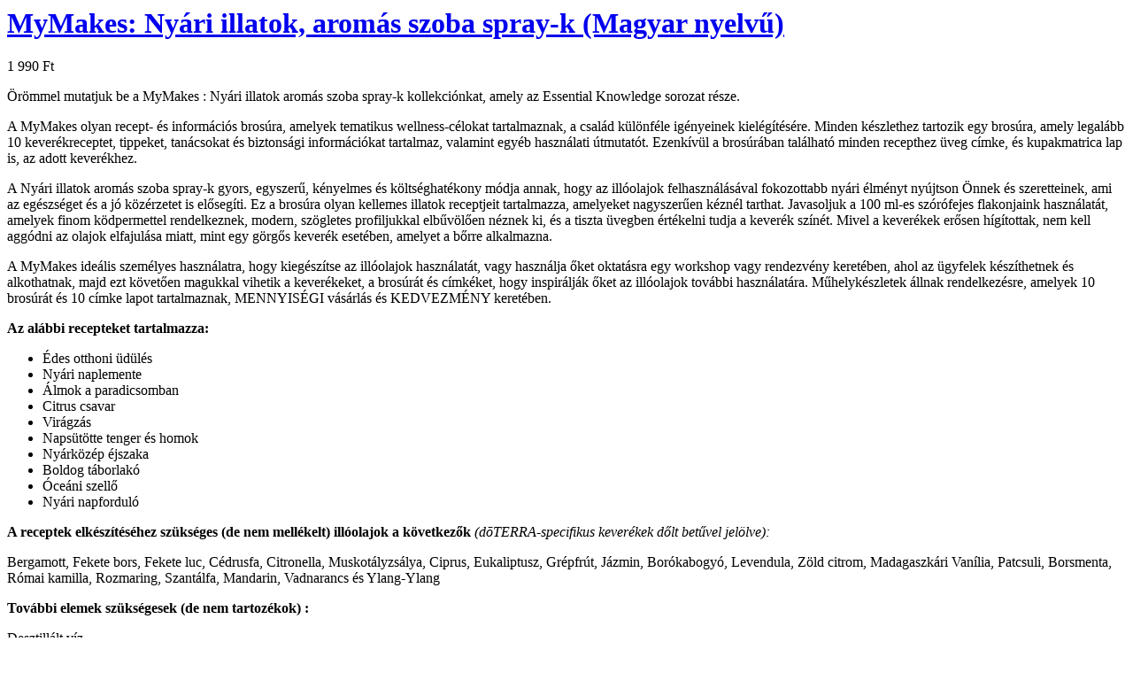

--- FILE ---
content_type: text/html; charset=utf-8
request_url: https://hu.eosupplies.com/products/mymakes-nyari-illatok-aromas-szoba-spray-k-magyar-nyelvu?view=quickview
body_size: 6386
content:
<!-- /templates/product.quickview.liquid -->



<div class="product-quick-view product-view">
     <div class="product-name top-product-detail">
          <h1>
            <a href="/products/mymakes-nyari-illatok-aromas-szoba-spray-k-magyar-nyelvu">
              
              MyMakes: Nyári illatok, aromás szoba spray-k (Magyar nyelvű)
              
            </a>
          </h1>
          
        </div>
         
  <div class="product-essential row">
    <div class="product-img-box col-md-7 mb-0">
      <div class="product-img-list">
        




<div class="more-views-horizontal ">
  <div class="row">
    <div class="data-carousel" data-items="1" data-plus="false" data-auto="" data-320="1" data-480="1" data-640="1" data-768="1" data-992="1" data-1200="1" data-margin="0" data-paging="false" data-loop="false" data-nav="true" data-prev='<i class="icon-angle-left"></i>' data-next='<i class="icon-angle-right"></i>' style="display: none;"></div>
    <div id="more-slides" class="product-image-thumbs owl-carousel carousel-init">
      
      <div class="item product-image-zoom zoom-available">
        <a class="thumb-link" href="javascript:void(0);" >
          <img class="img-responsive lazyload" data-src="//hu.eosupplies.com/cdn/shop/files/HUSummerScentsBifoldandLabels7.08.23.jpg?v=1693750197" data-image-index="1" data-image="//hu.eosupplies.com/cdn/shop/files/HUSummerScentsBifoldandLabels7.08.23.jpg?v=1693750197" data-zoom-image="//hu.eosupplies.com/cdn/shop/files/HUSummerScentsBifoldandLabels7.08.23.jpg?v=1693750197"/>

        </a>
      </div>
      
      <div class="item product-image-zoom zoom-available">
        <a class="thumb-link" href="javascript:void(0);" >
          <img class="img-responsive lazyload" data-src="//hu.eosupplies.com/cdn/shop/files/HUSummerScentsStickers07.08.23.jpg?v=1693750197" data-image-index="2" data-image="//hu.eosupplies.com/cdn/shop/files/HUSummerScentsStickers07.08.23.jpg?v=1693750197" data-zoom-image="//hu.eosupplies.com/cdn/shop/files/HUSummerScentsStickers07.08.23.jpg?v=1693750197"/>

        </a>
      </div>
      
    </div>
  </div>
</div>


      </div>
    </div>
    <div class="product-shop col-md-5 mb-0">
      <div class="product-shop-wrapper">
      
        <div class="review-product-details">
          <span class="shopify-product-reviews-badge" data-id="8549439013211"></span>
        </div>
             <div class="middle-product-detail">
          <div class="product-type-data">
            <div class="price-box">
              <div id="price" class="detail-price" itemprop="price">
                
                <div class="price">1 990 Ft</div>
              </div>
              <meta itemprop="priceCurrency" content="HUF" />
              
              <link itemprop="availability" href="http://schema.org/InStock" />
              
            </div>
          </div>
          
         
          
        </div>
        
        <div class="short-description-detail">
          <div class="short-description"><p><span data-mce-fragment="1">Örömmel mutatjuk be a</span> MyMakes : Nyári illatok aromás szoba spray-k<span data-mce-fragment="1"> kollekciónkat, amely az Essential Knowledge sorozat része.</span></p>
<p><span>A MyMakes olyan recept- és információs brosúra, amelyek tematikus wellness-célokat tartalmaznak, a család különféle igényeinek kielégítésére. Minden készlethez tartozik egy brosúra, amely legalább 10 keverékreceptet, tippeket, tanácsokat és biztonsági információkat tartalmaz, valamint egyéb használati útmutatót. Ezenkívül a brosúrában található minden recepthez üveg címke, és kupakmatrica lap is, az adott keverékhez.</span></p>
<p>A <span data-mce-fragment="1">Nyári illatok aromás szoba spray-k</span> gyors, egyszerű, kényelmes és költséghatékony módja annak, hogy az illóolajok felhasználásával fokozottabb nyári élményt nyújtson Önnek és szeretteinek, ami az egészséget és a jó közérzetet is elősegíti. Ez a brosúra olyan kellemes illatok receptjeit tartalmazza, amelyeket nagyszerűen kéznél tarthat. Javasoljuk a 100 ml-es szórófejes flakonjaink használatát, amelyek finom ködpermettel rendelkeznek, modern, szögletes profiljukkal elbűvölően néznek ki, és a tiszta üvegben értékelni tudja a keverék színét. Mivel a keverékek erősen hígítottak, nem kell aggódni az olajok elfajulása miatt, mint egy görgős keverék esetében, amelyet a bőrre alkalmazna.</p>
<p><span>A MyMakes ideális személyes használatra, hogy kiegészítse az illóolajok használatát, vagy használja őket oktatásra egy workshop vagy rendezvény keretében, ahol az ügyfelek készíthetnek és alkothatnak, majd ezt követően magukkal vihetik a keverékeket, a brosúrát és címkéket, hogy inspirálják őket az illóolajok további használatára. Műhelykészletek állnak rendelkezésre, amelyek 10 brosúrát és 10 címke lapot tartalmaznak, MENNYISÉGI vásárlás és KEDVEZMÉNY keretében.</span></p>
<p><strong>Az alábbi recepteket tartalmazza:</strong></p>
<ul>
<li>Édes otthoni üdülés</li>
<li>Nyári naplemente</li>
<li>Álmok a paradicsomban</li>
<li>Citrus csavar</li>
<li>Virágzás</li>
<li>Napsütötte tenger és homok</li>
<li>Nyárközép éjszaka</li>
<li>Boldog táborlakó</li>
<li>Óceáni szellő</li>
<li>Nyári napforduló</li>
</ul>
<p><strong>A receptek elkészítéséhez szükséges (de nem mellékelt) illóolajok a következők</strong><span> </span><em>(dōTERRA-specifikus keverékek dőlt betűvel jelölve):</em></p>
<p><span>Bergamott, Fekete bors, Fekete luc, Cédrusfa, Citronella, Muskotályzsálya, Ciprus, Eukaliptusz, Grépfrút, Jázmin, Borókabogyó, Levendula, Zöld citrom, Madagaszkári Vanília, Patcsuli, Borsmenta, Római kamilla, Rozmaring, Szantálfa, Mandarin, Vadnarancs és Ylang-Ylang</span></p>
<p><strong><span data-mce-fragment="1">További elemek szükségesek (de nem tartozékok)</span> :</strong></p>
<p>Desztillált víz</p>
<p>Boszorkánymogyoró vagy izopropil-alkohol</p>
<p>120 ml-es szórófejes üvegpalack</p>
<p><strong>Tartalma:<span> </span></strong><span>1 Brossúra és 1 lap matrica szett (Magyar nyelvű)</span></p>
<p><strong>Ajánlás:</strong></p>
<p><span data-mce-fragment="1">Az</span><span data-mce-fragment="1"> </span><a href="https://hu.eosupplies.com/products/1-ml-s-finom-hegyu-transzfer-pipettak-10-db-csomag?_pos=7&amp;_sid=221a0a3ca&amp;_ss=r" data-mce-fragment="1" data-mce-href="https://hu.eosupplies.com/products/1-ml-s-finom-hegyu-transzfer-pipettak-10-db-csomag?_pos=7&amp;_sid=221a0a3ca&amp;_ss=r">1ml-es  finom hegyű pipettáinkkal<span data-mce-fragment="1"> </span></a><span data-mce-fragment="1">, de akár</span><span data-mce-fragment="1"> </span><a href="https://hu.eosupplies.com/products/3-ml-s-finom-hegyu-transzfer-pipettak-10-db-csomag?_pos=9&amp;_sid=4ab12295e&amp;_ss=r" data-mce-fragment="1" data-mce-href="https://hu.eosupplies.com/products/3-ml-s-finom-hegyu-transzfer-pipettak-10-db-csomag?_pos=9&amp;_sid=4ab12295e&amp;_ss=r">3 ml-es pipettáinkkal is,</a><span data-mce-fragment="1"> </span><span data-mce-fragment="1">könnyen kimérheti a megfelelő mennyiségű  illóolaját, melyet üvegébe egyszerűen átmérhet. </span></p>
<p><span data-mce-fragment="1"><a href="https://hu.eosupplies.com/collections/roll-on-gorgos-uvegek">Görgős Roll-on üvegeink </a>között talál többféle színt és méretet, de ha meglévő Roll-on üvegére keres csak <a href="https://hu.eosupplies.com/products/uj-stilusu-rozsdamentes-acel-golyos-adapter-5-ml-es-es-10-ml-es-gorgos-uvegekhez-5-db-csomag?variant=40390921978006">rozsdamentes acélgolyót</a> vagy esetleg <a href="https://hu.eosupplies.com/collections/csak-uvegek">CSAK üveget,</a>  vagy bármilyen <a href="https://hu.eosupplies.com/collections/kiegeszitok">kiegészítőt </a>nálunk azt is megtalálja.</span></p>
<p><span data-mce-fragment="1"><a href="https://hu.eosupplies.com/collections/szorofejes-palackok-spray-uvegek/products/120-ml-es-borostyanszinu-szorofejes-spray-uvegpalack">120 ml-es üvegpalackot</a> is talál webáruházunkban.</span></p>
<p><span data-mce-fragment="1"><a href="https://hu.eosupplies.com/collections/oktato-fuzetek-es-brosurak?sort_by=title-ascending">My Makes sorozatainkat itt</a> találja.</span></p>
<p><span data-mce-fragment="1">Amennyiben az illóolajok világába szeretne további betekintést nyerni <a href="https://hu.eosupplies.com/products/illoolajok-alapismeretek-es-mini-utmutato-a-tol-z-ig-magyar-nyelvu-essential-oil-knowledge-sorozat?_pos=38&amp;_sid=4bbd10c1f&amp;_ss=r" data-mce-fragment="1" data-mce-href="https://hu.eosupplies.com/products/illoolajok-alapismeretek-es-mini-utmutato-a-tol-z-ig-magyar-nyelvu-essential-oil-knowledge-sorozat?_pos=38&amp;_sid=4bbd10c1f&amp;_ss=r"> Illóolaj alapismeretek mini útmutató A-Z-ig </a>kis könyvünk tökéletes lehet Önnek, melyet akár még <a href="https://hu.eosupplies.com/products/essential-knowledge-sorozat-illoolajok-alapismeretek-es-mini-utmutato-a-tol-z-ig-10-db-csomag-magyar-nyelvu?_pos=54&amp;_sid=a5f7f1313&amp;_ss=r" data-mce-fragment="1" data-mce-href="https://hu.eosupplies.com/products/essential-knowledge-sorozat-illoolajok-alapismeretek-es-mini-utmutato-a-tol-z-ig-10-db-csomag-magyar-nyelvu?_pos=54&amp;_sid=a5f7f1313&amp;_ss=r">csomagban </a>is megvásárolhat, vagy ha részletesebb tájékoztatót keres tekintse meg <a href="https://hu.eosupplies.com/collections/aromaterapias-konyvek/products/advanced-oil-magic-7-kiadas-magyar-nyelvu?variant=47978800251227">Advanced Oil Magic </a>könyvünket.</span></p>
</div>
        </div>
        
   
        <div class="product-type-main">
          <form class="product-form" action="/cart/add" method="post" enctype="multipart/form-data" data-product-id="8549439013211" data-id="mymakes-nyari-illatok-aromas-szoba-spray-k-magyar-nyelvu">
            <div class="product-options" style="display: none;">
              <select id="quick-product-selectors" name="id" style="display: none;">
                
                
                <option  selected="selected"  value="47068118384987">Default Title - 1 990 Ft</option>
                
                
              </select>
            </div>
            <div class="product-options-bottom">
              <div class="add-to-cart-box">
                 <span class="custom-quantity">Mennyiség</span>
                <div class="input-box">
                  <input type="text" id="qty" name="quantity" value="1" min="1" class="quantity-selector">
                  <div class="plus-minus">
                    <div class="increase items" onclick="var result = document.getElementById('qty'); var qty = result.value; if( !isNaN( qty )) result.value++;return false;">
                      <i class="icon-up-dir"></i>
                    </div>
                    <div class="reduced items" onclick="var result = document.getElementById('qty'); var qty = result.value; if( !isNaN( qty ) &amp;&amp; qty > 1 ) result.value--;return false;">
                      <i class="icon-down-dir"></i>
                    </div>
                  </div>
                </div>
                 <div class="action-list addtocart">
                    <div class="button-wrapper">
                      
                      <div class="button-wrapper-content">
                        <button type="submit" name="add" class="btn-cart add-to-cart bordered uppercase">
                      
                          <span>Vásároljon most</span>
                        </button>
                      </div>
                      
                    </div>
                  </div>
                 <div class="custom-wish custom-social"><div class="action-list wishlist">
                    <ul class="add-to-links">
  <li><a href="javascript:;" data-product-handle="mymakes-nyari-illatok-aromas-szoba-spray-k-magyar-nyelvu" data-product-title="MyMakes: Nyári illatok, aromás szoba spray-k (Magyar nyelvű)" class="link-wishlist" title="Hozzáadás a kívánságlistához"><i class="icon-wishlist"></i><span >Hozzáadás a kívánságlistához</span></a></li>
  
  
</ul>
                  </div><script type="text/javascript" src="http://s7.addthis.com/js/250/addthis_widget.js#async=1"></script> 

                
       <div class="custom-shareicon  addthis_inline_share_toolbox"></div></div>
              </div>
            </div>
          </form>
         

        
        
        </div>
      </div>
    </div>
  </div>
  <script>
    productsObj.id8549439013211 = {"id":8549439013211,"title":"MyMakes: Nyári illatok, aromás szoba spray-k (Magyar nyelvű)","handle":"mymakes-nyari-illatok-aromas-szoba-spray-k-magyar-nyelvu","description":"\u003cp\u003e\u003cspan data-mce-fragment=\"1\"\u003eÖrömmel mutatjuk be a\u003c\/span\u003e MyMakes : Nyári illatok aromás szoba spray-k\u003cspan data-mce-fragment=\"1\"\u003e kollekciónkat, amely az Essential Knowledge sorozat része.\u003c\/span\u003e\u003c\/p\u003e\n\u003cp\u003e\u003cspan\u003eA MyMakes olyan recept- és információs brosúra, amelyek tematikus wellness-célokat tartalmaznak, a család különféle igényeinek kielégítésére. Minden készlethez tartozik egy brosúra, amely legalább 10 keverékreceptet, tippeket, tanácsokat és biztonsági információkat tartalmaz, valamint egyéb használati útmutatót. Ezenkívül a brosúrában található minden recepthez üveg címke, és kupakmatrica lap is, az adott keverékhez.\u003c\/span\u003e\u003c\/p\u003e\n\u003cp\u003eA \u003cspan data-mce-fragment=\"1\"\u003eNyári illatok aromás szoba spray-k\u003c\/span\u003e gyors, egyszerű, kényelmes és költséghatékony módja annak, hogy az illóolajok felhasználásával fokozottabb nyári élményt nyújtson Önnek és szeretteinek, ami az egészséget és a jó közérzetet is elősegíti. Ez a brosúra olyan kellemes illatok receptjeit tartalmazza, amelyeket nagyszerűen kéznél tarthat. Javasoljuk a 100 ml-es szórófejes flakonjaink használatát, amelyek finom ködpermettel rendelkeznek, modern, szögletes profiljukkal elbűvölően néznek ki, és a tiszta üvegben értékelni tudja a keverék színét. Mivel a keverékek erősen hígítottak, nem kell aggódni az olajok elfajulása miatt, mint egy görgős keverék esetében, amelyet a bőrre alkalmazna.\u003c\/p\u003e\n\u003cp\u003e\u003cspan\u003eA MyMakes ideális személyes használatra, hogy kiegészítse az illóolajok használatát, vagy használja őket oktatásra egy workshop vagy rendezvény keretében, ahol az ügyfelek készíthetnek és alkothatnak, majd ezt követően magukkal vihetik a keverékeket, a brosúrát és címkéket, hogy inspirálják őket az illóolajok további használatára. Műhelykészletek állnak rendelkezésre, amelyek 10 brosúrát és 10 címke lapot tartalmaznak, MENNYISÉGI vásárlás és KEDVEZMÉNY keretében.\u003c\/span\u003e\u003c\/p\u003e\n\u003cp\u003e\u003cstrong\u003eAz alábbi recepteket tartalmazza:\u003c\/strong\u003e\u003c\/p\u003e\n\u003cul\u003e\n\u003cli\u003eÉdes otthoni üdülés\u003c\/li\u003e\n\u003cli\u003eNyári naplemente\u003c\/li\u003e\n\u003cli\u003eÁlmok a paradicsomban\u003c\/li\u003e\n\u003cli\u003eCitrus csavar\u003c\/li\u003e\n\u003cli\u003eVirágzás\u003c\/li\u003e\n\u003cli\u003eNapsütötte tenger és homok\u003c\/li\u003e\n\u003cli\u003eNyárközép éjszaka\u003c\/li\u003e\n\u003cli\u003eBoldog táborlakó\u003c\/li\u003e\n\u003cli\u003eÓceáni szellő\u003c\/li\u003e\n\u003cli\u003eNyári napforduló\u003c\/li\u003e\n\u003c\/ul\u003e\n\u003cp\u003e\u003cstrong\u003eA receptek elkészítéséhez szükséges (de nem mellékelt) illóolajok a következők\u003c\/strong\u003e\u003cspan\u003e \u003c\/span\u003e\u003cem\u003e(dōTERRA-specifikus keverékek dőlt betűvel jelölve):\u003c\/em\u003e\u003c\/p\u003e\n\u003cp\u003e\u003cspan\u003eBergamott, Fekete bors, Fekete luc, Cédrusfa, Citronella, Muskotályzsálya, Ciprus, Eukaliptusz, Grépfrút, Jázmin, Borókabogyó, Levendula, Zöld citrom, Madagaszkári Vanília, Patcsuli, Borsmenta, Római kamilla, Rozmaring, Szantálfa, Mandarin, Vadnarancs és Ylang-Ylang\u003c\/span\u003e\u003c\/p\u003e\n\u003cp\u003e\u003cstrong\u003e\u003cspan data-mce-fragment=\"1\"\u003eTovábbi elemek szükségesek (de nem tartozékok)\u003c\/span\u003e :\u003c\/strong\u003e\u003c\/p\u003e\n\u003cp\u003eDesztillált víz\u003c\/p\u003e\n\u003cp\u003eBoszorkánymogyoró vagy izopropil-alkohol\u003c\/p\u003e\n\u003cp\u003e120 ml-es szórófejes üvegpalack\u003c\/p\u003e\n\u003cp\u003e\u003cstrong\u003eTartalma:\u003cspan\u003e \u003c\/span\u003e\u003c\/strong\u003e\u003cspan\u003e1 Brossúra és 1 lap matrica szett (Magyar nyelvű)\u003c\/span\u003e\u003c\/p\u003e\n\u003cp\u003e\u003cstrong\u003eAjánlás:\u003c\/strong\u003e\u003c\/p\u003e\n\u003cp\u003e\u003cspan data-mce-fragment=\"1\"\u003eAz\u003c\/span\u003e\u003cspan data-mce-fragment=\"1\"\u003e \u003c\/span\u003e\u003ca href=\"https:\/\/hu.eosupplies.com\/products\/1-ml-s-finom-hegyu-transzfer-pipettak-10-db-csomag?_pos=7\u0026amp;_sid=221a0a3ca\u0026amp;_ss=r\" data-mce-fragment=\"1\" data-mce-href=\"https:\/\/hu.eosupplies.com\/products\/1-ml-s-finom-hegyu-transzfer-pipettak-10-db-csomag?_pos=7\u0026amp;_sid=221a0a3ca\u0026amp;_ss=r\"\u003e1ml-es  finom hegyű pipettáinkkal\u003cspan data-mce-fragment=\"1\"\u003e \u003c\/span\u003e\u003c\/a\u003e\u003cspan data-mce-fragment=\"1\"\u003e, de akár\u003c\/span\u003e\u003cspan data-mce-fragment=\"1\"\u003e \u003c\/span\u003e\u003ca href=\"https:\/\/hu.eosupplies.com\/products\/3-ml-s-finom-hegyu-transzfer-pipettak-10-db-csomag?_pos=9\u0026amp;_sid=4ab12295e\u0026amp;_ss=r\" data-mce-fragment=\"1\" data-mce-href=\"https:\/\/hu.eosupplies.com\/products\/3-ml-s-finom-hegyu-transzfer-pipettak-10-db-csomag?_pos=9\u0026amp;_sid=4ab12295e\u0026amp;_ss=r\"\u003e3 ml-es pipettáinkkal is,\u003c\/a\u003e\u003cspan data-mce-fragment=\"1\"\u003e \u003c\/span\u003e\u003cspan data-mce-fragment=\"1\"\u003ekönnyen kimérheti a megfelelő mennyiségű  illóolaját, melyet üvegébe egyszerűen átmérhet. \u003c\/span\u003e\u003c\/p\u003e\n\u003cp\u003e\u003cspan data-mce-fragment=\"1\"\u003e\u003ca href=\"https:\/\/hu.eosupplies.com\/collections\/roll-on-gorgos-uvegek\"\u003eGörgős Roll-on üvegeink \u003c\/a\u003eközött talál többféle színt és méretet, de ha meglévő Roll-on üvegére keres csak \u003ca href=\"https:\/\/hu.eosupplies.com\/products\/uj-stilusu-rozsdamentes-acel-golyos-adapter-5-ml-es-es-10-ml-es-gorgos-uvegekhez-5-db-csomag?variant=40390921978006\"\u003erozsdamentes acélgolyót\u003c\/a\u003e vagy esetleg \u003ca href=\"https:\/\/hu.eosupplies.com\/collections\/csak-uvegek\"\u003eCSAK üveget,\u003c\/a\u003e  vagy bármilyen \u003ca href=\"https:\/\/hu.eosupplies.com\/collections\/kiegeszitok\"\u003ekiegészítőt \u003c\/a\u003enálunk azt is megtalálja.\u003c\/span\u003e\u003c\/p\u003e\n\u003cp\u003e\u003cspan data-mce-fragment=\"1\"\u003e\u003ca href=\"https:\/\/hu.eosupplies.com\/collections\/szorofejes-palackok-spray-uvegek\/products\/120-ml-es-borostyanszinu-szorofejes-spray-uvegpalack\"\u003e120 ml-es üvegpalackot\u003c\/a\u003e is talál webáruházunkban.\u003c\/span\u003e\u003c\/p\u003e\n\u003cp\u003e\u003cspan data-mce-fragment=\"1\"\u003e\u003ca href=\"https:\/\/hu.eosupplies.com\/collections\/oktato-fuzetek-es-brosurak?sort_by=title-ascending\"\u003eMy Makes sorozatainkat itt\u003c\/a\u003e találja.\u003c\/span\u003e\u003c\/p\u003e\n\u003cp\u003e\u003cspan data-mce-fragment=\"1\"\u003eAmennyiben az illóolajok világába szeretne további betekintést nyerni \u003ca href=\"https:\/\/hu.eosupplies.com\/products\/illoolajok-alapismeretek-es-mini-utmutato-a-tol-z-ig-magyar-nyelvu-essential-oil-knowledge-sorozat?_pos=38\u0026amp;_sid=4bbd10c1f\u0026amp;_ss=r\" data-mce-fragment=\"1\" data-mce-href=\"https:\/\/hu.eosupplies.com\/products\/illoolajok-alapismeretek-es-mini-utmutato-a-tol-z-ig-magyar-nyelvu-essential-oil-knowledge-sorozat?_pos=38\u0026amp;_sid=4bbd10c1f\u0026amp;_ss=r\"\u003e Illóolaj alapismeretek mini útmutató A-Z-ig \u003c\/a\u003ekis könyvünk tökéletes lehet Önnek, melyet akár még \u003ca href=\"https:\/\/hu.eosupplies.com\/products\/essential-knowledge-sorozat-illoolajok-alapismeretek-es-mini-utmutato-a-tol-z-ig-10-db-csomag-magyar-nyelvu?_pos=54\u0026amp;_sid=a5f7f1313\u0026amp;_ss=r\" data-mce-fragment=\"1\" data-mce-href=\"https:\/\/hu.eosupplies.com\/products\/essential-knowledge-sorozat-illoolajok-alapismeretek-es-mini-utmutato-a-tol-z-ig-10-db-csomag-magyar-nyelvu?_pos=54\u0026amp;_sid=a5f7f1313\u0026amp;_ss=r\"\u003ecsomagban \u003c\/a\u003eis megvásárolhat, vagy ha részletesebb tájékoztatót keres tekintse meg \u003ca href=\"https:\/\/hu.eosupplies.com\/collections\/aromaterapias-konyvek\/products\/advanced-oil-magic-7-kiadas-magyar-nyelvu?variant=47978800251227\"\u003eAdvanced Oil Magic \u003c\/a\u003ekönyvünket.\u003c\/span\u003e\u003c\/p\u003e","published_at":"2023-09-03T16:11:25+02:00","created_at":"2023-09-03T15:32:11+02:00","vendor":"Essential Oil Supplies HU","type":"","tags":["2000 Ft alatt","Essential Knowledge sorozat","Kiegészítők","Kiegészítők és Kupakok","MyMakes"],"price":199000,"price_min":199000,"price_max":199000,"available":true,"price_varies":false,"compare_at_price":null,"compare_at_price_min":0,"compare_at_price_max":0,"compare_at_price_varies":false,"variants":[{"id":47068118384987,"title":"Default Title","option1":"Default Title","option2":null,"option3":null,"sku":"698596139374","requires_shipping":true,"taxable":true,"featured_image":null,"available":true,"name":"MyMakes: Nyári illatok, aromás szoba spray-k (Magyar nyelvű)","public_title":null,"options":["Default Title"],"price":199000,"weight":16,"compare_at_price":null,"inventory_management":"shopify","barcode":"698596139374","requires_selling_plan":false,"selling_plan_allocations":[]}],"images":["\/\/hu.eosupplies.com\/cdn\/shop\/files\/HUSummerScentsBifoldandLabels7.08.23.jpg?v=1693750197","\/\/hu.eosupplies.com\/cdn\/shop\/files\/HUSummerScentsStickers07.08.23.jpg?v=1693750197"],"featured_image":"\/\/hu.eosupplies.com\/cdn\/shop\/files\/HUSummerScentsBifoldandLabels7.08.23.jpg?v=1693750197","options":["Title"],"media":[{"alt":null,"id":44429289849179,"position":1,"preview_image":{"aspect_ratio":1.0,"height":3744,"width":3744,"src":"\/\/hu.eosupplies.com\/cdn\/shop\/files\/HUSummerScentsBifoldandLabels7.08.23.jpg?v=1693750197"},"aspect_ratio":1.0,"height":3744,"media_type":"image","src":"\/\/hu.eosupplies.com\/cdn\/shop\/files\/HUSummerScentsBifoldandLabels7.08.23.jpg?v=1693750197","width":3744},{"alt":null,"id":44429289816411,"position":2,"preview_image":{"aspect_ratio":1.0,"height":2528,"width":2528,"src":"\/\/hu.eosupplies.com\/cdn\/shop\/files\/HUSummerScentsStickers07.08.23.jpg?v=1693750197"},"aspect_ratio":1.0,"height":2528,"media_type":"image","src":"\/\/hu.eosupplies.com\/cdn\/shop\/files\/HUSummerScentsStickers07.08.23.jpg?v=1693750197","width":2528}],"requires_selling_plan":false,"selling_plan_groups":[],"content":"\u003cp\u003e\u003cspan data-mce-fragment=\"1\"\u003eÖrömmel mutatjuk be a\u003c\/span\u003e MyMakes : Nyári illatok aromás szoba spray-k\u003cspan data-mce-fragment=\"1\"\u003e kollekciónkat, amely az Essential Knowledge sorozat része.\u003c\/span\u003e\u003c\/p\u003e\n\u003cp\u003e\u003cspan\u003eA MyMakes olyan recept- és információs brosúra, amelyek tematikus wellness-célokat tartalmaznak, a család különféle igényeinek kielégítésére. Minden készlethez tartozik egy brosúra, amely legalább 10 keverékreceptet, tippeket, tanácsokat és biztonsági információkat tartalmaz, valamint egyéb használati útmutatót. Ezenkívül a brosúrában található minden recepthez üveg címke, és kupakmatrica lap is, az adott keverékhez.\u003c\/span\u003e\u003c\/p\u003e\n\u003cp\u003eA \u003cspan data-mce-fragment=\"1\"\u003eNyári illatok aromás szoba spray-k\u003c\/span\u003e gyors, egyszerű, kényelmes és költséghatékony módja annak, hogy az illóolajok felhasználásával fokozottabb nyári élményt nyújtson Önnek és szeretteinek, ami az egészséget és a jó közérzetet is elősegíti. Ez a brosúra olyan kellemes illatok receptjeit tartalmazza, amelyeket nagyszerűen kéznél tarthat. Javasoljuk a 100 ml-es szórófejes flakonjaink használatát, amelyek finom ködpermettel rendelkeznek, modern, szögletes profiljukkal elbűvölően néznek ki, és a tiszta üvegben értékelni tudja a keverék színét. Mivel a keverékek erősen hígítottak, nem kell aggódni az olajok elfajulása miatt, mint egy görgős keverék esetében, amelyet a bőrre alkalmazna.\u003c\/p\u003e\n\u003cp\u003e\u003cspan\u003eA MyMakes ideális személyes használatra, hogy kiegészítse az illóolajok használatát, vagy használja őket oktatásra egy workshop vagy rendezvény keretében, ahol az ügyfelek készíthetnek és alkothatnak, majd ezt követően magukkal vihetik a keverékeket, a brosúrát és címkéket, hogy inspirálják őket az illóolajok további használatára. Műhelykészletek állnak rendelkezésre, amelyek 10 brosúrát és 10 címke lapot tartalmaznak, MENNYISÉGI vásárlás és KEDVEZMÉNY keretében.\u003c\/span\u003e\u003c\/p\u003e\n\u003cp\u003e\u003cstrong\u003eAz alábbi recepteket tartalmazza:\u003c\/strong\u003e\u003c\/p\u003e\n\u003cul\u003e\n\u003cli\u003eÉdes otthoni üdülés\u003c\/li\u003e\n\u003cli\u003eNyári naplemente\u003c\/li\u003e\n\u003cli\u003eÁlmok a paradicsomban\u003c\/li\u003e\n\u003cli\u003eCitrus csavar\u003c\/li\u003e\n\u003cli\u003eVirágzás\u003c\/li\u003e\n\u003cli\u003eNapsütötte tenger és homok\u003c\/li\u003e\n\u003cli\u003eNyárközép éjszaka\u003c\/li\u003e\n\u003cli\u003eBoldog táborlakó\u003c\/li\u003e\n\u003cli\u003eÓceáni szellő\u003c\/li\u003e\n\u003cli\u003eNyári napforduló\u003c\/li\u003e\n\u003c\/ul\u003e\n\u003cp\u003e\u003cstrong\u003eA receptek elkészítéséhez szükséges (de nem mellékelt) illóolajok a következők\u003c\/strong\u003e\u003cspan\u003e \u003c\/span\u003e\u003cem\u003e(dōTERRA-specifikus keverékek dőlt betűvel jelölve):\u003c\/em\u003e\u003c\/p\u003e\n\u003cp\u003e\u003cspan\u003eBergamott, Fekete bors, Fekete luc, Cédrusfa, Citronella, Muskotályzsálya, Ciprus, Eukaliptusz, Grépfrút, Jázmin, Borókabogyó, Levendula, Zöld citrom, Madagaszkári Vanília, Patcsuli, Borsmenta, Római kamilla, Rozmaring, Szantálfa, Mandarin, Vadnarancs és Ylang-Ylang\u003c\/span\u003e\u003c\/p\u003e\n\u003cp\u003e\u003cstrong\u003e\u003cspan data-mce-fragment=\"1\"\u003eTovábbi elemek szükségesek (de nem tartozékok)\u003c\/span\u003e :\u003c\/strong\u003e\u003c\/p\u003e\n\u003cp\u003eDesztillált víz\u003c\/p\u003e\n\u003cp\u003eBoszorkánymogyoró vagy izopropil-alkohol\u003c\/p\u003e\n\u003cp\u003e120 ml-es szórófejes üvegpalack\u003c\/p\u003e\n\u003cp\u003e\u003cstrong\u003eTartalma:\u003cspan\u003e \u003c\/span\u003e\u003c\/strong\u003e\u003cspan\u003e1 Brossúra és 1 lap matrica szett (Magyar nyelvű)\u003c\/span\u003e\u003c\/p\u003e\n\u003cp\u003e\u003cstrong\u003eAjánlás:\u003c\/strong\u003e\u003c\/p\u003e\n\u003cp\u003e\u003cspan data-mce-fragment=\"1\"\u003eAz\u003c\/span\u003e\u003cspan data-mce-fragment=\"1\"\u003e \u003c\/span\u003e\u003ca href=\"https:\/\/hu.eosupplies.com\/products\/1-ml-s-finom-hegyu-transzfer-pipettak-10-db-csomag?_pos=7\u0026amp;_sid=221a0a3ca\u0026amp;_ss=r\" data-mce-fragment=\"1\" data-mce-href=\"https:\/\/hu.eosupplies.com\/products\/1-ml-s-finom-hegyu-transzfer-pipettak-10-db-csomag?_pos=7\u0026amp;_sid=221a0a3ca\u0026amp;_ss=r\"\u003e1ml-es  finom hegyű pipettáinkkal\u003cspan data-mce-fragment=\"1\"\u003e \u003c\/span\u003e\u003c\/a\u003e\u003cspan data-mce-fragment=\"1\"\u003e, de akár\u003c\/span\u003e\u003cspan data-mce-fragment=\"1\"\u003e \u003c\/span\u003e\u003ca href=\"https:\/\/hu.eosupplies.com\/products\/3-ml-s-finom-hegyu-transzfer-pipettak-10-db-csomag?_pos=9\u0026amp;_sid=4ab12295e\u0026amp;_ss=r\" data-mce-fragment=\"1\" data-mce-href=\"https:\/\/hu.eosupplies.com\/products\/3-ml-s-finom-hegyu-transzfer-pipettak-10-db-csomag?_pos=9\u0026amp;_sid=4ab12295e\u0026amp;_ss=r\"\u003e3 ml-es pipettáinkkal is,\u003c\/a\u003e\u003cspan data-mce-fragment=\"1\"\u003e \u003c\/span\u003e\u003cspan data-mce-fragment=\"1\"\u003ekönnyen kimérheti a megfelelő mennyiségű  illóolaját, melyet üvegébe egyszerűen átmérhet. \u003c\/span\u003e\u003c\/p\u003e\n\u003cp\u003e\u003cspan data-mce-fragment=\"1\"\u003e\u003ca href=\"https:\/\/hu.eosupplies.com\/collections\/roll-on-gorgos-uvegek\"\u003eGörgős Roll-on üvegeink \u003c\/a\u003eközött talál többféle színt és méretet, de ha meglévő Roll-on üvegére keres csak \u003ca href=\"https:\/\/hu.eosupplies.com\/products\/uj-stilusu-rozsdamentes-acel-golyos-adapter-5-ml-es-es-10-ml-es-gorgos-uvegekhez-5-db-csomag?variant=40390921978006\"\u003erozsdamentes acélgolyót\u003c\/a\u003e vagy esetleg \u003ca href=\"https:\/\/hu.eosupplies.com\/collections\/csak-uvegek\"\u003eCSAK üveget,\u003c\/a\u003e  vagy bármilyen \u003ca href=\"https:\/\/hu.eosupplies.com\/collections\/kiegeszitok\"\u003ekiegészítőt \u003c\/a\u003enálunk azt is megtalálja.\u003c\/span\u003e\u003c\/p\u003e\n\u003cp\u003e\u003cspan data-mce-fragment=\"1\"\u003e\u003ca href=\"https:\/\/hu.eosupplies.com\/collections\/szorofejes-palackok-spray-uvegek\/products\/120-ml-es-borostyanszinu-szorofejes-spray-uvegpalack\"\u003e120 ml-es üvegpalackot\u003c\/a\u003e is talál webáruházunkban.\u003c\/span\u003e\u003c\/p\u003e\n\u003cp\u003e\u003cspan data-mce-fragment=\"1\"\u003e\u003ca href=\"https:\/\/hu.eosupplies.com\/collections\/oktato-fuzetek-es-brosurak?sort_by=title-ascending\"\u003eMy Makes sorozatainkat itt\u003c\/a\u003e találja.\u003c\/span\u003e\u003c\/p\u003e\n\u003cp\u003e\u003cspan data-mce-fragment=\"1\"\u003eAmennyiben az illóolajok világába szeretne további betekintést nyerni \u003ca href=\"https:\/\/hu.eosupplies.com\/products\/illoolajok-alapismeretek-es-mini-utmutato-a-tol-z-ig-magyar-nyelvu-essential-oil-knowledge-sorozat?_pos=38\u0026amp;_sid=4bbd10c1f\u0026amp;_ss=r\" data-mce-fragment=\"1\" data-mce-href=\"https:\/\/hu.eosupplies.com\/products\/illoolajok-alapismeretek-es-mini-utmutato-a-tol-z-ig-magyar-nyelvu-essential-oil-knowledge-sorozat?_pos=38\u0026amp;_sid=4bbd10c1f\u0026amp;_ss=r\"\u003e Illóolaj alapismeretek mini útmutató A-Z-ig \u003c\/a\u003ekis könyvünk tökéletes lehet Önnek, melyet akár még \u003ca href=\"https:\/\/hu.eosupplies.com\/products\/essential-knowledge-sorozat-illoolajok-alapismeretek-es-mini-utmutato-a-tol-z-ig-10-db-csomag-magyar-nyelvu?_pos=54\u0026amp;_sid=a5f7f1313\u0026amp;_ss=r\" data-mce-fragment=\"1\" data-mce-href=\"https:\/\/hu.eosupplies.com\/products\/essential-knowledge-sorozat-illoolajok-alapismeretek-es-mini-utmutato-a-tol-z-ig-10-db-csomag-magyar-nyelvu?_pos=54\u0026amp;_sid=a5f7f1313\u0026amp;_ss=r\"\u003ecsomagban \u003c\/a\u003eis megvásárolhat, vagy ha részletesebb tájékoztatót keres tekintse meg \u003ca href=\"https:\/\/hu.eosupplies.com\/collections\/aromaterapias-konyvek\/products\/advanced-oil-magic-7-kiadas-magyar-nyelvu?variant=47978800251227\"\u003eAdvanced Oil Magic \u003c\/a\u003ekönyvünket.\u003c\/span\u003e\u003c\/p\u003e"};
    selectCallback = function(variant, selector) {
      if (variant) {
        if (variant.compare_at_price > variant.price) {
          $("#price").html('<del class="price_compare">' + Shopify.formatMoney(variant.compare_at_price, money_format) + "</del>" + '<div class="price">' + Shopify.formatMoney(variant.price, money_format) + "</div>")
        } else {
          $("#price").html('<div class="price">' + Shopify.formatMoney(variant.price, money_format) + "</div>");
        }
        if (variant.available) {
          frontendData.enableCurrency && currenciesCallbackSpecial("#price span.money"),
            $(".product-quick-view .add-to-cart").removeClass("disabled").removeAttr("disabled").children('span').html(window.inventory_text.add_to_cart),
            variant.inventory_management && variant.inventory_quantity <= 0 ? ($("#selected-variant").html(selector.product.title + " - " + variant.title), $("#backorder").removeClass("hidden")) : $("#backorder").addClass("hidden");
          if (variant.inventory_management!=null) {
            $(".product-inventory span.in-stock").text(window.inventory_text.in_stock);
          } else {
            $(".product-inventory span.in-stock").text(window.inventory_text.many_in_stock);
          }
          $('.product-sku span.sku').text(variant.sku);
        }else{
          $("#backorder").addClass("hidden"), $(".product-quick-view .add-to-cart").addClass("disabled").attr("disabled", "disabled").children('span').html(window.inventory_text.sold_out);
          $(".product-inventory span.in-stock").text(window.inventory_text.out_of_stock);
          $('.product-sku span.sku').empty();
        }
        if(swatch_color_type == '1' || swatch_color_type == '2') {
          var form = $('#' + selector.domIdPrefix).closest('form');
          for (var i=0,length=variant.options.length; i<length; i++) {
            var radioButton = form.find('.swatch[data-option-index="' + i + '"] :radio[value="' + variant.options[i] +'"]');
            if (radioButton.size()) {
              radioButton.get(0).checked = true;
            }
          }
        }
      }
      if (variant && variant.featured_image) {
        var n = Shopify.Image.removeProtocol(variant.featured_image.src);
        $(".product-image-thumbs .thumb-link").filter('[data-zoom-image="' + n + '"]').trigger("mouseenter");
      }
      variant && variant.sku ? $("#sku").removeClass("hidden").find("span").html(variant.sku) : $("#sku").addClass("hidden").find("span").html("");
    };
    convertToSlug= function(e) {
      return e.toLowerCase().replace(/[^a-z0-9 -]/g, "").replace(/\s+/g, "-").replace(/-+/g, "-")
    };
    jQuery(function($) {
      
      var product = {"id":8549439013211,"title":"MyMakes: Nyári illatok, aromás szoba spray-k (Magyar nyelvű)","handle":"mymakes-nyari-illatok-aromas-szoba-spray-k-magyar-nyelvu","description":"\u003cp\u003e\u003cspan data-mce-fragment=\"1\"\u003eÖrömmel mutatjuk be a\u003c\/span\u003e MyMakes : Nyári illatok aromás szoba spray-k\u003cspan data-mce-fragment=\"1\"\u003e kollekciónkat, amely az Essential Knowledge sorozat része.\u003c\/span\u003e\u003c\/p\u003e\n\u003cp\u003e\u003cspan\u003eA MyMakes olyan recept- és információs brosúra, amelyek tematikus wellness-célokat tartalmaznak, a család különféle igényeinek kielégítésére. Minden készlethez tartozik egy brosúra, amely legalább 10 keverékreceptet, tippeket, tanácsokat és biztonsági információkat tartalmaz, valamint egyéb használati útmutatót. Ezenkívül a brosúrában található minden recepthez üveg címke, és kupakmatrica lap is, az adott keverékhez.\u003c\/span\u003e\u003c\/p\u003e\n\u003cp\u003eA \u003cspan data-mce-fragment=\"1\"\u003eNyári illatok aromás szoba spray-k\u003c\/span\u003e gyors, egyszerű, kényelmes és költséghatékony módja annak, hogy az illóolajok felhasználásával fokozottabb nyári élményt nyújtson Önnek és szeretteinek, ami az egészséget és a jó közérzetet is elősegíti. Ez a brosúra olyan kellemes illatok receptjeit tartalmazza, amelyeket nagyszerűen kéznél tarthat. Javasoljuk a 100 ml-es szórófejes flakonjaink használatát, amelyek finom ködpermettel rendelkeznek, modern, szögletes profiljukkal elbűvölően néznek ki, és a tiszta üvegben értékelni tudja a keverék színét. Mivel a keverékek erősen hígítottak, nem kell aggódni az olajok elfajulása miatt, mint egy görgős keverék esetében, amelyet a bőrre alkalmazna.\u003c\/p\u003e\n\u003cp\u003e\u003cspan\u003eA MyMakes ideális személyes használatra, hogy kiegészítse az illóolajok használatát, vagy használja őket oktatásra egy workshop vagy rendezvény keretében, ahol az ügyfelek készíthetnek és alkothatnak, majd ezt követően magukkal vihetik a keverékeket, a brosúrát és címkéket, hogy inspirálják őket az illóolajok további használatára. Műhelykészletek állnak rendelkezésre, amelyek 10 brosúrát és 10 címke lapot tartalmaznak, MENNYISÉGI vásárlás és KEDVEZMÉNY keretében.\u003c\/span\u003e\u003c\/p\u003e\n\u003cp\u003e\u003cstrong\u003eAz alábbi recepteket tartalmazza:\u003c\/strong\u003e\u003c\/p\u003e\n\u003cul\u003e\n\u003cli\u003eÉdes otthoni üdülés\u003c\/li\u003e\n\u003cli\u003eNyári naplemente\u003c\/li\u003e\n\u003cli\u003eÁlmok a paradicsomban\u003c\/li\u003e\n\u003cli\u003eCitrus csavar\u003c\/li\u003e\n\u003cli\u003eVirágzás\u003c\/li\u003e\n\u003cli\u003eNapsütötte tenger és homok\u003c\/li\u003e\n\u003cli\u003eNyárközép éjszaka\u003c\/li\u003e\n\u003cli\u003eBoldog táborlakó\u003c\/li\u003e\n\u003cli\u003eÓceáni szellő\u003c\/li\u003e\n\u003cli\u003eNyári napforduló\u003c\/li\u003e\n\u003c\/ul\u003e\n\u003cp\u003e\u003cstrong\u003eA receptek elkészítéséhez szükséges (de nem mellékelt) illóolajok a következők\u003c\/strong\u003e\u003cspan\u003e \u003c\/span\u003e\u003cem\u003e(dōTERRA-specifikus keverékek dőlt betűvel jelölve):\u003c\/em\u003e\u003c\/p\u003e\n\u003cp\u003e\u003cspan\u003eBergamott, Fekete bors, Fekete luc, Cédrusfa, Citronella, Muskotályzsálya, Ciprus, Eukaliptusz, Grépfrút, Jázmin, Borókabogyó, Levendula, Zöld citrom, Madagaszkári Vanília, Patcsuli, Borsmenta, Római kamilla, Rozmaring, Szantálfa, Mandarin, Vadnarancs és Ylang-Ylang\u003c\/span\u003e\u003c\/p\u003e\n\u003cp\u003e\u003cstrong\u003e\u003cspan data-mce-fragment=\"1\"\u003eTovábbi elemek szükségesek (de nem tartozékok)\u003c\/span\u003e :\u003c\/strong\u003e\u003c\/p\u003e\n\u003cp\u003eDesztillált víz\u003c\/p\u003e\n\u003cp\u003eBoszorkánymogyoró vagy izopropil-alkohol\u003c\/p\u003e\n\u003cp\u003e120 ml-es szórófejes üvegpalack\u003c\/p\u003e\n\u003cp\u003e\u003cstrong\u003eTartalma:\u003cspan\u003e \u003c\/span\u003e\u003c\/strong\u003e\u003cspan\u003e1 Brossúra és 1 lap matrica szett (Magyar nyelvű)\u003c\/span\u003e\u003c\/p\u003e\n\u003cp\u003e\u003cstrong\u003eAjánlás:\u003c\/strong\u003e\u003c\/p\u003e\n\u003cp\u003e\u003cspan data-mce-fragment=\"1\"\u003eAz\u003c\/span\u003e\u003cspan data-mce-fragment=\"1\"\u003e \u003c\/span\u003e\u003ca href=\"https:\/\/hu.eosupplies.com\/products\/1-ml-s-finom-hegyu-transzfer-pipettak-10-db-csomag?_pos=7\u0026amp;_sid=221a0a3ca\u0026amp;_ss=r\" data-mce-fragment=\"1\" data-mce-href=\"https:\/\/hu.eosupplies.com\/products\/1-ml-s-finom-hegyu-transzfer-pipettak-10-db-csomag?_pos=7\u0026amp;_sid=221a0a3ca\u0026amp;_ss=r\"\u003e1ml-es  finom hegyű pipettáinkkal\u003cspan data-mce-fragment=\"1\"\u003e \u003c\/span\u003e\u003c\/a\u003e\u003cspan data-mce-fragment=\"1\"\u003e, de akár\u003c\/span\u003e\u003cspan data-mce-fragment=\"1\"\u003e \u003c\/span\u003e\u003ca href=\"https:\/\/hu.eosupplies.com\/products\/3-ml-s-finom-hegyu-transzfer-pipettak-10-db-csomag?_pos=9\u0026amp;_sid=4ab12295e\u0026amp;_ss=r\" data-mce-fragment=\"1\" data-mce-href=\"https:\/\/hu.eosupplies.com\/products\/3-ml-s-finom-hegyu-transzfer-pipettak-10-db-csomag?_pos=9\u0026amp;_sid=4ab12295e\u0026amp;_ss=r\"\u003e3 ml-es pipettáinkkal is,\u003c\/a\u003e\u003cspan data-mce-fragment=\"1\"\u003e \u003c\/span\u003e\u003cspan data-mce-fragment=\"1\"\u003ekönnyen kimérheti a megfelelő mennyiségű  illóolaját, melyet üvegébe egyszerűen átmérhet. \u003c\/span\u003e\u003c\/p\u003e\n\u003cp\u003e\u003cspan data-mce-fragment=\"1\"\u003e\u003ca href=\"https:\/\/hu.eosupplies.com\/collections\/roll-on-gorgos-uvegek\"\u003eGörgős Roll-on üvegeink \u003c\/a\u003eközött talál többféle színt és méretet, de ha meglévő Roll-on üvegére keres csak \u003ca href=\"https:\/\/hu.eosupplies.com\/products\/uj-stilusu-rozsdamentes-acel-golyos-adapter-5-ml-es-es-10-ml-es-gorgos-uvegekhez-5-db-csomag?variant=40390921978006\"\u003erozsdamentes acélgolyót\u003c\/a\u003e vagy esetleg \u003ca href=\"https:\/\/hu.eosupplies.com\/collections\/csak-uvegek\"\u003eCSAK üveget,\u003c\/a\u003e  vagy bármilyen \u003ca href=\"https:\/\/hu.eosupplies.com\/collections\/kiegeszitok\"\u003ekiegészítőt \u003c\/a\u003enálunk azt is megtalálja.\u003c\/span\u003e\u003c\/p\u003e\n\u003cp\u003e\u003cspan data-mce-fragment=\"1\"\u003e\u003ca href=\"https:\/\/hu.eosupplies.com\/collections\/szorofejes-palackok-spray-uvegek\/products\/120-ml-es-borostyanszinu-szorofejes-spray-uvegpalack\"\u003e120 ml-es üvegpalackot\u003c\/a\u003e is talál webáruházunkban.\u003c\/span\u003e\u003c\/p\u003e\n\u003cp\u003e\u003cspan data-mce-fragment=\"1\"\u003e\u003ca href=\"https:\/\/hu.eosupplies.com\/collections\/oktato-fuzetek-es-brosurak?sort_by=title-ascending\"\u003eMy Makes sorozatainkat itt\u003c\/a\u003e találja.\u003c\/span\u003e\u003c\/p\u003e\n\u003cp\u003e\u003cspan data-mce-fragment=\"1\"\u003eAmennyiben az illóolajok világába szeretne további betekintést nyerni \u003ca href=\"https:\/\/hu.eosupplies.com\/products\/illoolajok-alapismeretek-es-mini-utmutato-a-tol-z-ig-magyar-nyelvu-essential-oil-knowledge-sorozat?_pos=38\u0026amp;_sid=4bbd10c1f\u0026amp;_ss=r\" data-mce-fragment=\"1\" data-mce-href=\"https:\/\/hu.eosupplies.com\/products\/illoolajok-alapismeretek-es-mini-utmutato-a-tol-z-ig-magyar-nyelvu-essential-oil-knowledge-sorozat?_pos=38\u0026amp;_sid=4bbd10c1f\u0026amp;_ss=r\"\u003e Illóolaj alapismeretek mini útmutató A-Z-ig \u003c\/a\u003ekis könyvünk tökéletes lehet Önnek, melyet akár még \u003ca href=\"https:\/\/hu.eosupplies.com\/products\/essential-knowledge-sorozat-illoolajok-alapismeretek-es-mini-utmutato-a-tol-z-ig-10-db-csomag-magyar-nyelvu?_pos=54\u0026amp;_sid=a5f7f1313\u0026amp;_ss=r\" data-mce-fragment=\"1\" data-mce-href=\"https:\/\/hu.eosupplies.com\/products\/essential-knowledge-sorozat-illoolajok-alapismeretek-es-mini-utmutato-a-tol-z-ig-10-db-csomag-magyar-nyelvu?_pos=54\u0026amp;_sid=a5f7f1313\u0026amp;_ss=r\"\u003ecsomagban \u003c\/a\u003eis megvásárolhat, vagy ha részletesebb tájékoztatót keres tekintse meg \u003ca href=\"https:\/\/hu.eosupplies.com\/collections\/aromaterapias-konyvek\/products\/advanced-oil-magic-7-kiadas-magyar-nyelvu?variant=47978800251227\"\u003eAdvanced Oil Magic \u003c\/a\u003ekönyvünket.\u003c\/span\u003e\u003c\/p\u003e","published_at":"2023-09-03T16:11:25+02:00","created_at":"2023-09-03T15:32:11+02:00","vendor":"Essential Oil Supplies HU","type":"","tags":["2000 Ft alatt","Essential Knowledge sorozat","Kiegészítők","Kiegészítők és Kupakok","MyMakes"],"price":199000,"price_min":199000,"price_max":199000,"available":true,"price_varies":false,"compare_at_price":null,"compare_at_price_min":0,"compare_at_price_max":0,"compare_at_price_varies":false,"variants":[{"id":47068118384987,"title":"Default Title","option1":"Default Title","option2":null,"option3":null,"sku":"698596139374","requires_shipping":true,"taxable":true,"featured_image":null,"available":true,"name":"MyMakes: Nyári illatok, aromás szoba spray-k (Magyar nyelvű)","public_title":null,"options":["Default Title"],"price":199000,"weight":16,"compare_at_price":null,"inventory_management":"shopify","barcode":"698596139374","requires_selling_plan":false,"selling_plan_allocations":[]}],"images":["\/\/hu.eosupplies.com\/cdn\/shop\/files\/HUSummerScentsBifoldandLabels7.08.23.jpg?v=1693750197","\/\/hu.eosupplies.com\/cdn\/shop\/files\/HUSummerScentsStickers07.08.23.jpg?v=1693750197"],"featured_image":"\/\/hu.eosupplies.com\/cdn\/shop\/files\/HUSummerScentsBifoldandLabels7.08.23.jpg?v=1693750197","options":["Title"],"media":[{"alt":null,"id":44429289849179,"position":1,"preview_image":{"aspect_ratio":1.0,"height":3744,"width":3744,"src":"\/\/hu.eosupplies.com\/cdn\/shop\/files\/HUSummerScentsBifoldandLabels7.08.23.jpg?v=1693750197"},"aspect_ratio":1.0,"height":3744,"media_type":"image","src":"\/\/hu.eosupplies.com\/cdn\/shop\/files\/HUSummerScentsBifoldandLabels7.08.23.jpg?v=1693750197","width":3744},{"alt":null,"id":44429289816411,"position":2,"preview_image":{"aspect_ratio":1.0,"height":2528,"width":2528,"src":"\/\/hu.eosupplies.com\/cdn\/shop\/files\/HUSummerScentsStickers07.08.23.jpg?v=1693750197"},"aspect_ratio":1.0,"height":2528,"media_type":"image","src":"\/\/hu.eosupplies.com\/cdn\/shop\/files\/HUSummerScentsStickers07.08.23.jpg?v=1693750197","width":2528}],"requires_selling_plan":false,"selling_plan_groups":[],"content":"\u003cp\u003e\u003cspan data-mce-fragment=\"1\"\u003eÖrömmel mutatjuk be a\u003c\/span\u003e MyMakes : Nyári illatok aromás szoba spray-k\u003cspan data-mce-fragment=\"1\"\u003e kollekciónkat, amely az Essential Knowledge sorozat része.\u003c\/span\u003e\u003c\/p\u003e\n\u003cp\u003e\u003cspan\u003eA MyMakes olyan recept- és információs brosúra, amelyek tematikus wellness-célokat tartalmaznak, a család különféle igényeinek kielégítésére. Minden készlethez tartozik egy brosúra, amely legalább 10 keverékreceptet, tippeket, tanácsokat és biztonsági információkat tartalmaz, valamint egyéb használati útmutatót. Ezenkívül a brosúrában található minden recepthez üveg címke, és kupakmatrica lap is, az adott keverékhez.\u003c\/span\u003e\u003c\/p\u003e\n\u003cp\u003eA \u003cspan data-mce-fragment=\"1\"\u003eNyári illatok aromás szoba spray-k\u003c\/span\u003e gyors, egyszerű, kényelmes és költséghatékony módja annak, hogy az illóolajok felhasználásával fokozottabb nyári élményt nyújtson Önnek és szeretteinek, ami az egészséget és a jó közérzetet is elősegíti. Ez a brosúra olyan kellemes illatok receptjeit tartalmazza, amelyeket nagyszerűen kéznél tarthat. Javasoljuk a 100 ml-es szórófejes flakonjaink használatát, amelyek finom ködpermettel rendelkeznek, modern, szögletes profiljukkal elbűvölően néznek ki, és a tiszta üvegben értékelni tudja a keverék színét. Mivel a keverékek erősen hígítottak, nem kell aggódni az olajok elfajulása miatt, mint egy görgős keverék esetében, amelyet a bőrre alkalmazna.\u003c\/p\u003e\n\u003cp\u003e\u003cspan\u003eA MyMakes ideális személyes használatra, hogy kiegészítse az illóolajok használatát, vagy használja őket oktatásra egy workshop vagy rendezvény keretében, ahol az ügyfelek készíthetnek és alkothatnak, majd ezt követően magukkal vihetik a keverékeket, a brosúrát és címkéket, hogy inspirálják őket az illóolajok további használatára. Műhelykészletek állnak rendelkezésre, amelyek 10 brosúrát és 10 címke lapot tartalmaznak, MENNYISÉGI vásárlás és KEDVEZMÉNY keretében.\u003c\/span\u003e\u003c\/p\u003e\n\u003cp\u003e\u003cstrong\u003eAz alábbi recepteket tartalmazza:\u003c\/strong\u003e\u003c\/p\u003e\n\u003cul\u003e\n\u003cli\u003eÉdes otthoni üdülés\u003c\/li\u003e\n\u003cli\u003eNyári naplemente\u003c\/li\u003e\n\u003cli\u003eÁlmok a paradicsomban\u003c\/li\u003e\n\u003cli\u003eCitrus csavar\u003c\/li\u003e\n\u003cli\u003eVirágzás\u003c\/li\u003e\n\u003cli\u003eNapsütötte tenger és homok\u003c\/li\u003e\n\u003cli\u003eNyárközép éjszaka\u003c\/li\u003e\n\u003cli\u003eBoldog táborlakó\u003c\/li\u003e\n\u003cli\u003eÓceáni szellő\u003c\/li\u003e\n\u003cli\u003eNyári napforduló\u003c\/li\u003e\n\u003c\/ul\u003e\n\u003cp\u003e\u003cstrong\u003eA receptek elkészítéséhez szükséges (de nem mellékelt) illóolajok a következők\u003c\/strong\u003e\u003cspan\u003e \u003c\/span\u003e\u003cem\u003e(dōTERRA-specifikus keverékek dőlt betűvel jelölve):\u003c\/em\u003e\u003c\/p\u003e\n\u003cp\u003e\u003cspan\u003eBergamott, Fekete bors, Fekete luc, Cédrusfa, Citronella, Muskotályzsálya, Ciprus, Eukaliptusz, Grépfrút, Jázmin, Borókabogyó, Levendula, Zöld citrom, Madagaszkári Vanília, Patcsuli, Borsmenta, Római kamilla, Rozmaring, Szantálfa, Mandarin, Vadnarancs és Ylang-Ylang\u003c\/span\u003e\u003c\/p\u003e\n\u003cp\u003e\u003cstrong\u003e\u003cspan data-mce-fragment=\"1\"\u003eTovábbi elemek szükségesek (de nem tartozékok)\u003c\/span\u003e :\u003c\/strong\u003e\u003c\/p\u003e\n\u003cp\u003eDesztillált víz\u003c\/p\u003e\n\u003cp\u003eBoszorkánymogyoró vagy izopropil-alkohol\u003c\/p\u003e\n\u003cp\u003e120 ml-es szórófejes üvegpalack\u003c\/p\u003e\n\u003cp\u003e\u003cstrong\u003eTartalma:\u003cspan\u003e \u003c\/span\u003e\u003c\/strong\u003e\u003cspan\u003e1 Brossúra és 1 lap matrica szett (Magyar nyelvű)\u003c\/span\u003e\u003c\/p\u003e\n\u003cp\u003e\u003cstrong\u003eAjánlás:\u003c\/strong\u003e\u003c\/p\u003e\n\u003cp\u003e\u003cspan data-mce-fragment=\"1\"\u003eAz\u003c\/span\u003e\u003cspan data-mce-fragment=\"1\"\u003e \u003c\/span\u003e\u003ca href=\"https:\/\/hu.eosupplies.com\/products\/1-ml-s-finom-hegyu-transzfer-pipettak-10-db-csomag?_pos=7\u0026amp;_sid=221a0a3ca\u0026amp;_ss=r\" data-mce-fragment=\"1\" data-mce-href=\"https:\/\/hu.eosupplies.com\/products\/1-ml-s-finom-hegyu-transzfer-pipettak-10-db-csomag?_pos=7\u0026amp;_sid=221a0a3ca\u0026amp;_ss=r\"\u003e1ml-es  finom hegyű pipettáinkkal\u003cspan data-mce-fragment=\"1\"\u003e \u003c\/span\u003e\u003c\/a\u003e\u003cspan data-mce-fragment=\"1\"\u003e, de akár\u003c\/span\u003e\u003cspan data-mce-fragment=\"1\"\u003e \u003c\/span\u003e\u003ca href=\"https:\/\/hu.eosupplies.com\/products\/3-ml-s-finom-hegyu-transzfer-pipettak-10-db-csomag?_pos=9\u0026amp;_sid=4ab12295e\u0026amp;_ss=r\" data-mce-fragment=\"1\" data-mce-href=\"https:\/\/hu.eosupplies.com\/products\/3-ml-s-finom-hegyu-transzfer-pipettak-10-db-csomag?_pos=9\u0026amp;_sid=4ab12295e\u0026amp;_ss=r\"\u003e3 ml-es pipettáinkkal is,\u003c\/a\u003e\u003cspan data-mce-fragment=\"1\"\u003e \u003c\/span\u003e\u003cspan data-mce-fragment=\"1\"\u003ekönnyen kimérheti a megfelelő mennyiségű  illóolaját, melyet üvegébe egyszerűen átmérhet. \u003c\/span\u003e\u003c\/p\u003e\n\u003cp\u003e\u003cspan data-mce-fragment=\"1\"\u003e\u003ca href=\"https:\/\/hu.eosupplies.com\/collections\/roll-on-gorgos-uvegek\"\u003eGörgős Roll-on üvegeink \u003c\/a\u003eközött talál többféle színt és méretet, de ha meglévő Roll-on üvegére keres csak \u003ca href=\"https:\/\/hu.eosupplies.com\/products\/uj-stilusu-rozsdamentes-acel-golyos-adapter-5-ml-es-es-10-ml-es-gorgos-uvegekhez-5-db-csomag?variant=40390921978006\"\u003erozsdamentes acélgolyót\u003c\/a\u003e vagy esetleg \u003ca href=\"https:\/\/hu.eosupplies.com\/collections\/csak-uvegek\"\u003eCSAK üveget,\u003c\/a\u003e  vagy bármilyen \u003ca href=\"https:\/\/hu.eosupplies.com\/collections\/kiegeszitok\"\u003ekiegészítőt \u003c\/a\u003enálunk azt is megtalálja.\u003c\/span\u003e\u003c\/p\u003e\n\u003cp\u003e\u003cspan data-mce-fragment=\"1\"\u003e\u003ca href=\"https:\/\/hu.eosupplies.com\/collections\/szorofejes-palackok-spray-uvegek\/products\/120-ml-es-borostyanszinu-szorofejes-spray-uvegpalack\"\u003e120 ml-es üvegpalackot\u003c\/a\u003e is talál webáruházunkban.\u003c\/span\u003e\u003c\/p\u003e\n\u003cp\u003e\u003cspan data-mce-fragment=\"1\"\u003e\u003ca href=\"https:\/\/hu.eosupplies.com\/collections\/oktato-fuzetek-es-brosurak?sort_by=title-ascending\"\u003eMy Makes sorozatainkat itt\u003c\/a\u003e találja.\u003c\/span\u003e\u003c\/p\u003e\n\u003cp\u003e\u003cspan data-mce-fragment=\"1\"\u003eAmennyiben az illóolajok világába szeretne további betekintést nyerni \u003ca href=\"https:\/\/hu.eosupplies.com\/products\/illoolajok-alapismeretek-es-mini-utmutato-a-tol-z-ig-magyar-nyelvu-essential-oil-knowledge-sorozat?_pos=38\u0026amp;_sid=4bbd10c1f\u0026amp;_ss=r\" data-mce-fragment=\"1\" data-mce-href=\"https:\/\/hu.eosupplies.com\/products\/illoolajok-alapismeretek-es-mini-utmutato-a-tol-z-ig-magyar-nyelvu-essential-oil-knowledge-sorozat?_pos=38\u0026amp;_sid=4bbd10c1f\u0026amp;_ss=r\"\u003e Illóolaj alapismeretek mini útmutató A-Z-ig \u003c\/a\u003ekis könyvünk tökéletes lehet Önnek, melyet akár még \u003ca href=\"https:\/\/hu.eosupplies.com\/products\/essential-knowledge-sorozat-illoolajok-alapismeretek-es-mini-utmutato-a-tol-z-ig-10-db-csomag-magyar-nyelvu?_pos=54\u0026amp;_sid=a5f7f1313\u0026amp;_ss=r\" data-mce-fragment=\"1\" data-mce-href=\"https:\/\/hu.eosupplies.com\/products\/essential-knowledge-sorozat-illoolajok-alapismeretek-es-mini-utmutato-a-tol-z-ig-10-db-csomag-magyar-nyelvu?_pos=54\u0026amp;_sid=a5f7f1313\u0026amp;_ss=r\"\u003ecsomagban \u003c\/a\u003eis megvásárolhat, vagy ha részletesebb tájékoztatót keres tekintse meg \u003ca href=\"https:\/\/hu.eosupplies.com\/collections\/aromaterapias-konyvek\/products\/advanced-oil-magic-7-kiadas-magyar-nyelvu?variant=47978800251227\"\u003eAdvanced Oil Magic \u003c\/a\u003ekönyvünket.\u003c\/span\u003e\u003c\/p\u003e"};
      var layout = $('.product-quick-view');
      if (product.variants.length >= 1) { //multiple variants
        for (var i = 0; i < product.variants.length; i++) {
          var variant = product.variants[i];
          var option = '<option value="' + variant.id + '">' + variant.title + '</option>';
          layout.find('form.product-form > select').append(option);
        }
        new Shopify.OptionSelectors("quick-product-selectors", {
          product: product,
          onVariantSelected: selectCallback,
          enableHistoryState: true
        });

        //start of quickview variant;
        var filePath = asset_url.substring(0, asset_url.lastIndexOf('/'));
        var assetUrl = asset_url.substring(0, asset_url.lastIndexOf('/'));
        var options = "";
        for (var i = 0; i < product.options.length; i++) {
          options += '<div class="swatch clearfix" data-option-index="' + i + '">';
          options += '<div class="header">' + product.options[i] + ':</div>';
          options += '<div class="variant-items">';
          var is_color = false;
          var is_square = 'square';
          if (/Color|Colour/i.test(product.options[i])) {
            is_color = true;
          }
          if (swatch_color_type == '2') {
            is_color = false;
            is_square = '';
          }
          var optionValues = new Array();
          for (var j = 0; j < product.variants.length; j++) {
            var variant = product.variants[j];
            var value = variant.options[i];
            if(variant.featured_image && product_swatch_setting == '2') {
              var img = variant.featured_image.src.lastIndexOf(".");
              var vimg = variant.featured_image.src.slice(0, img) + "_50x50_crop_center" + variant.featured_image.src.slice(img);
            }
            var valueHandle = convertToSlug(value);
            var forText = 'swatch-8549439013211-' + i + '-' + valueHandle;
            if (optionValues.indexOf(value) < 0) {
              //not yet inserted
              options += '<div data-value="' + value + '" class="swatch-element '+is_square+' '+product_swatch_size+' '+(is_color ? "color" : "")+' ' + (is_color ? "color" : "") + valueHandle + (variant.available ? ' available ' : ' soldout ') + '">';

              if (is_color) {
                options += '<div class="tooltip">' + value + '</div>';
              }
              options += '<input id="' + forText + '" type="radio" name="option-' + i + '" value="' + value + '" ' + (j == 0 ? ' checked ' : '') + (variant.available ? '' : ' disabled') + ' />';

              if (is_color) {
                if(vimg && product_swatch_setting == '2') {
                  options += '<label for="' + forText + '" class="swatch-image" style="overflow:hidden;"><img src="' + vimg + '" class="variant-image" style="max-width:100%;" /><img class="crossed-out" src="' + assetUrl + 'soldout.png" /></label>';
                }else{
                  options += '<label for="' + forText + '" style="background-color: ' + valueHandle + '; background-image: url(' + filePath + valueHandle + '.png)"><img class="crossed-out" src="' + assetUrl + 'soldout.png" /></label>';
                }
              } else {
                options += '<label for="' + forText + '">' + value + '<img class="crossed-out" src="' + assetUrl + 'soldout.png" /></label>';
              }
              options += '</div>';
              if (variant.available) {
                $('.product-quick-view .swatch[data-option-index="' + i + '"] .' + valueHandle).removeClass('soldout').addClass('available').find(':radio').removeAttr('disabled');
              }
              optionValues.push(value);
            }
          }
          options += '</div>';
          options += '</div>';
        }
        if(swatch_color_type == '1' || swatch_color_type == '2') {
          layout.find('form.product-form .product-options > select').after(options);
          layout.find('.swatch :radio').change(function() {
            var optionIndex = $(this).closest('.swatch').attr('data-option-index');
            var optionValue = $(this).val();
            $(this)
            .closest('form')
            .find('.single-option-selector')
            .eq(optionIndex)
            .val(optionValue)
            .trigger('change');
          });
        } 
        if (product.available) {
          Shopify.quickOptionsMap = {};
          Shopify.quickLinkOptionSelectors(product);
        }
        //end of quickview variant
      } else { //single variant
        layout.find('form.product-form .product-options > select').remove();
        var variant_field = '<input type="hidden" name="id" value="' + product.variants[0].id + '">';
        layout.find('form.product-form').append(variant_field);
      }
      
    });
  </script>
</div><script class="productInfox" type="text/info" data-id="8549439013211" data-ava="true" data-vars="47068118384987," data-cols="273344397462,273344331926,273344692374,273344987286,233608315030,273344364694,233466560662,273343578262,273345052822,"></script>